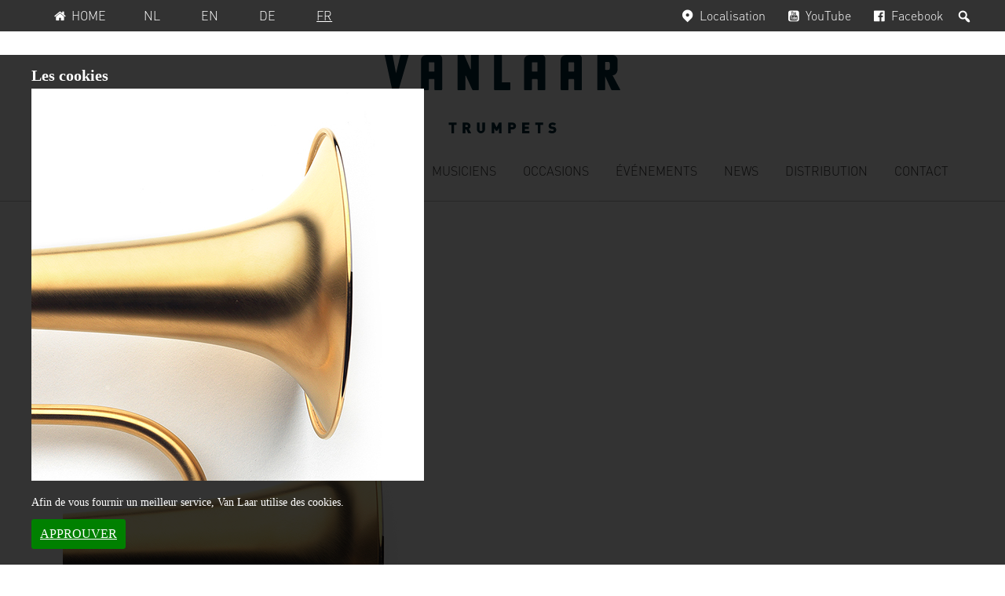

--- FILE ---
content_type: text/html; charset=UTF-8
request_url: https://www.vanlaartrumpets.nl/fr/flugelhorn/oiram-sandoval/attachment/tefaf-2015-040
body_size: 50200
content:
<!DOCTYPE html>
<html lang="fr-FR">
<head >
<meta charset="UTF-8" />
<meta name="viewport" content="width=device-width, initial-scale=1" />
<meta name='robots' content='index, follow, max-image-preview:large, max-snippet:-1, max-video-preview:-1' />

	<!-- This site is optimized with the Yoast SEO plugin v26.6 - https://yoast.com/wordpress/plugins/seo/ -->
	<title>Flugelhorn OIRAM Sandoval &#183; Van Laar Trumpets</title>
	<link rel="canonical" href="https://www.vanlaartrumpets.nl/fr/flugelhorn/oiram-sandoval/attachment/tefaf-2015-040/" />
	<meta property="og:locale" content="fr_FR" />
	<meta property="og:type" content="article" />
	<meta property="og:title" content="Flugelhorn OIRAM Sandoval &#183; Van Laar Trumpets" />
	<meta property="og:description" content="Flugelhorn OIRAM Sandoval" />
	<meta property="og:url" content="https://www.vanlaartrumpets.nl/fr/flugelhorn/oiram-sandoval/attachment/tefaf-2015-040/" />
	<meta property="og:site_name" content="Van Laar Trumpets" />
	<meta property="article:modified_time" content="2021-01-26T14:04:54+00:00" />
	<meta property="og:image" content="https://www.vanlaartrumpets.nl/fr/flugelhorn/oiram-sandoval/attachment/tefaf-2015-040" />
	<meta property="og:image:width" content="500" />
	<meta property="og:image:height" content="500" />
	<meta property="og:image:type" content="image/jpeg" />
	<meta name="twitter:card" content="summary_large_image" />
	<script type="application/ld+json" class="yoast-schema-graph">{"@context":"https://schema.org","@graph":[{"@type":"WebPage","@id":"https://www.vanlaartrumpets.nl/fr/flugelhorn/oiram-sandoval/attachment/tefaf-2015-040/","url":"https://www.vanlaartrumpets.nl/fr/flugelhorn/oiram-sandoval/attachment/tefaf-2015-040/","name":"Flugelhorn OIRAM Sandoval &#183; Van Laar Trumpets","isPartOf":{"@id":"https://www.vanlaartrumpets.nl/fr/#website"},"primaryImageOfPage":{"@id":"https://www.vanlaartrumpets.nl/fr/flugelhorn/oiram-sandoval/attachment/tefaf-2015-040/#primaryimage"},"image":{"@id":"https://www.vanlaartrumpets.nl/fr/flugelhorn/oiram-sandoval/attachment/tefaf-2015-040/#primaryimage"},"thumbnailUrl":"https://www.vanlaartrumpets.nl/fr/wp-content/uploads/sites/4/2021/01/Van-Laar-2015_0040_Thumb.jpg","datePublished":"2021-01-26T14:02:41+00:00","dateModified":"2021-01-26T14:04:54+00:00","breadcrumb":{"@id":"https://www.vanlaartrumpets.nl/fr/flugelhorn/oiram-sandoval/attachment/tefaf-2015-040/#breadcrumb"},"inLanguage":"fr-FR","potentialAction":[{"@type":"ReadAction","target":["https://www.vanlaartrumpets.nl/fr/flugelhorn/oiram-sandoval/attachment/tefaf-2015-040/"]}]},{"@type":"ImageObject","inLanguage":"fr-FR","@id":"https://www.vanlaartrumpets.nl/fr/flugelhorn/oiram-sandoval/attachment/tefaf-2015-040/#primaryimage","url":"https://www.vanlaartrumpets.nl/fr/wp-content/uploads/sites/4/2021/01/Van-Laar-2015_0040_Thumb.jpg","contentUrl":"https://www.vanlaartrumpets.nl/fr/wp-content/uploads/sites/4/2021/01/Van-Laar-2015_0040_Thumb.jpg","width":500,"height":500},{"@type":"BreadcrumbList","@id":"https://www.vanlaartrumpets.nl/fr/flugelhorn/oiram-sandoval/attachment/tefaf-2015-040/#breadcrumb","itemListElement":[{"@type":"ListItem","position":1,"name":"Home","item":"https://www.vanlaartrumpets.nl/fr"},{"@type":"ListItem","position":2,"name":"OIRAM Sandoval","item":"https://www.vanlaartrumpets.nl/fr/flugelhorn/oiram-sandoval"},{"@type":"ListItem","position":3,"name":"Flugelhorn OIRAM Sandoval"}]},{"@type":"WebSite","@id":"https://www.vanlaartrumpets.nl/fr/#website","url":"https://www.vanlaartrumpets.nl/fr/","name":"Van Laar Trumpets","description":"","publisher":{"@id":"https://www.vanlaartrumpets.nl/fr/#organization"},"potentialAction":[{"@type":"SearchAction","target":{"@type":"EntryPoint","urlTemplate":"https://www.vanlaartrumpets.nl/fr/?s={search_term_string}"},"query-input":{"@type":"PropertyValueSpecification","valueRequired":true,"valueName":"search_term_string"}}],"inLanguage":"fr-FR"},{"@type":"Organization","@id":"https://www.vanlaartrumpets.nl/fr/#organization","name":"Van Laar Trumpets","url":"https://www.vanlaartrumpets.nl/fr/","logo":{"@type":"ImageObject","inLanguage":"fr-FR","@id":"https://www.vanlaartrumpets.nl/fr/#/schema/logo/image/","url":"https://www.vanlaartrumpets.nl/fr/wp-content/uploads/sites/4/2021/11/logo.svg","contentUrl":"https://www.vanlaartrumpets.nl/fr/wp-content/uploads/sites/4/2021/11/logo.svg","width":300,"height":99,"caption":"Van Laar Trumpets"},"image":{"@id":"https://www.vanlaartrumpets.nl/fr/#/schema/logo/image/"}}]}</script>
	<!-- / Yoast SEO plugin. -->


<link rel="alternate" title="oEmbed (JSON)" type="application/json+oembed" href="https://www.vanlaartrumpets.nl/fr/wp-json/oembed/1.0/embed?url=https%3A%2F%2Fwww.vanlaartrumpets.nl%2Ffr%2Fflugelhorn%2Foiram-sandoval%2Fattachment%2Ftefaf-2015-040" />
<link rel="alternate" title="oEmbed (XML)" type="text/xml+oembed" href="https://www.vanlaartrumpets.nl/fr/wp-json/oembed/1.0/embed?url=https%3A%2F%2Fwww.vanlaartrumpets.nl%2Ffr%2Fflugelhorn%2Foiram-sandoval%2Fattachment%2Ftefaf-2015-040&#038;format=xml" />
		<!-- This site uses the Google Analytics by MonsterInsights plugin v9.11.0 - Using Analytics tracking - https://www.monsterinsights.com/ -->
							<script src="//www.googletagmanager.com/gtag/js?id=G-X1MNSZW6KB"  data-cfasync="false" data-wpfc-render="false" type="text/javascript" async></script>
			<script data-cfasync="false" data-wpfc-render="false" type="text/javascript">
				var mi_version = '9.11.0';
				var mi_track_user = true;
				var mi_no_track_reason = '';
								var MonsterInsightsDefaultLocations = {"page_location":"https:\/\/www.vanlaartrumpets.nl\/fr\/flugelhorn\/oiram-sandoval\/attachment\/tefaf-2015-040\/"};
								if ( typeof MonsterInsightsPrivacyGuardFilter === 'function' ) {
					var MonsterInsightsLocations = (typeof MonsterInsightsExcludeQuery === 'object') ? MonsterInsightsPrivacyGuardFilter( MonsterInsightsExcludeQuery ) : MonsterInsightsPrivacyGuardFilter( MonsterInsightsDefaultLocations );
				} else {
					var MonsterInsightsLocations = (typeof MonsterInsightsExcludeQuery === 'object') ? MonsterInsightsExcludeQuery : MonsterInsightsDefaultLocations;
				}

								var disableStrs = [
										'ga-disable-G-X1MNSZW6KB',
									];

				/* Function to detect opted out users */
				function __gtagTrackerIsOptedOut() {
					for (var index = 0; index < disableStrs.length; index++) {
						if (document.cookie.indexOf(disableStrs[index] + '=true') > -1) {
							return true;
						}
					}

					return false;
				}

				/* Disable tracking if the opt-out cookie exists. */
				if (__gtagTrackerIsOptedOut()) {
					for (var index = 0; index < disableStrs.length; index++) {
						window[disableStrs[index]] = true;
					}
				}

				/* Opt-out function */
				function __gtagTrackerOptout() {
					for (var index = 0; index < disableStrs.length; index++) {
						document.cookie = disableStrs[index] + '=true; expires=Thu, 31 Dec 2099 23:59:59 UTC; path=/';
						window[disableStrs[index]] = true;
					}
				}

				if ('undefined' === typeof gaOptout) {
					function gaOptout() {
						__gtagTrackerOptout();
					}
				}
								window.dataLayer = window.dataLayer || [];

				window.MonsterInsightsDualTracker = {
					helpers: {},
					trackers: {},
				};
				if (mi_track_user) {
					function __gtagDataLayer() {
						dataLayer.push(arguments);
					}

					function __gtagTracker(type, name, parameters) {
						if (!parameters) {
							parameters = {};
						}

						if (parameters.send_to) {
							__gtagDataLayer.apply(null, arguments);
							return;
						}

						if (type === 'event') {
														parameters.send_to = monsterinsights_frontend.v4_id;
							var hookName = name;
							if (typeof parameters['event_category'] !== 'undefined') {
								hookName = parameters['event_category'] + ':' + name;
							}

							if (typeof MonsterInsightsDualTracker.trackers[hookName] !== 'undefined') {
								MonsterInsightsDualTracker.trackers[hookName](parameters);
							} else {
								__gtagDataLayer('event', name, parameters);
							}
							
						} else {
							__gtagDataLayer.apply(null, arguments);
						}
					}

					__gtagTracker('js', new Date());
					__gtagTracker('set', {
						'developer_id.dZGIzZG': true,
											});
					if ( MonsterInsightsLocations.page_location ) {
						__gtagTracker('set', MonsterInsightsLocations);
					}
										__gtagTracker('config', 'G-X1MNSZW6KB', {"forceSSL":"true","anonymize_ip":"true"} );
										window.gtag = __gtagTracker;										(function () {
						/* https://developers.google.com/analytics/devguides/collection/analyticsjs/ */
						/* ga and __gaTracker compatibility shim. */
						var noopfn = function () {
							return null;
						};
						var newtracker = function () {
							return new Tracker();
						};
						var Tracker = function () {
							return null;
						};
						var p = Tracker.prototype;
						p.get = noopfn;
						p.set = noopfn;
						p.send = function () {
							var args = Array.prototype.slice.call(arguments);
							args.unshift('send');
							__gaTracker.apply(null, args);
						};
						var __gaTracker = function () {
							var len = arguments.length;
							if (len === 0) {
								return;
							}
							var f = arguments[len - 1];
							if (typeof f !== 'object' || f === null || typeof f.hitCallback !== 'function') {
								if ('send' === arguments[0]) {
									var hitConverted, hitObject = false, action;
									if ('event' === arguments[1]) {
										if ('undefined' !== typeof arguments[3]) {
											hitObject = {
												'eventAction': arguments[3],
												'eventCategory': arguments[2],
												'eventLabel': arguments[4],
												'value': arguments[5] ? arguments[5] : 1,
											}
										}
									}
									if ('pageview' === arguments[1]) {
										if ('undefined' !== typeof arguments[2]) {
											hitObject = {
												'eventAction': 'page_view',
												'page_path': arguments[2],
											}
										}
									}
									if (typeof arguments[2] === 'object') {
										hitObject = arguments[2];
									}
									if (typeof arguments[5] === 'object') {
										Object.assign(hitObject, arguments[5]);
									}
									if ('undefined' !== typeof arguments[1].hitType) {
										hitObject = arguments[1];
										if ('pageview' === hitObject.hitType) {
											hitObject.eventAction = 'page_view';
										}
									}
									if (hitObject) {
										action = 'timing' === arguments[1].hitType ? 'timing_complete' : hitObject.eventAction;
										hitConverted = mapArgs(hitObject);
										__gtagTracker('event', action, hitConverted);
									}
								}
								return;
							}

							function mapArgs(args) {
								var arg, hit = {};
								var gaMap = {
									'eventCategory': 'event_category',
									'eventAction': 'event_action',
									'eventLabel': 'event_label',
									'eventValue': 'event_value',
									'nonInteraction': 'non_interaction',
									'timingCategory': 'event_category',
									'timingVar': 'name',
									'timingValue': 'value',
									'timingLabel': 'event_label',
									'page': 'page_path',
									'location': 'page_location',
									'title': 'page_title',
									'referrer' : 'page_referrer',
								};
								for (arg in args) {
																		if (!(!args.hasOwnProperty(arg) || !gaMap.hasOwnProperty(arg))) {
										hit[gaMap[arg]] = args[arg];
									} else {
										hit[arg] = args[arg];
									}
								}
								return hit;
							}

							try {
								f.hitCallback();
							} catch (ex) {
							}
						};
						__gaTracker.create = newtracker;
						__gaTracker.getByName = newtracker;
						__gaTracker.getAll = function () {
							return [];
						};
						__gaTracker.remove = noopfn;
						__gaTracker.loaded = true;
						window['__gaTracker'] = __gaTracker;
					})();
									} else {
										console.log("");
					(function () {
						function __gtagTracker() {
							return null;
						}

						window['__gtagTracker'] = __gtagTracker;
						window['gtag'] = __gtagTracker;
					})();
									}
			</script>
							<!-- / Google Analytics by MonsterInsights -->
		<style id='wp-img-auto-sizes-contain-inline-css' type='text/css'>
img:is([sizes=auto i],[sizes^="auto," i]){contain-intrinsic-size:3000px 1500px}
/*# sourceURL=wp-img-auto-sizes-contain-inline-css */
</style>
<link rel='stylesheet' id='genesis-van-laar-theme-css' href='https://www.vanlaartrumpets.nl/fr/wp-content/themes/laar/style.css?ver=1.4' type='text/css' media='all' />
<style id='wp-block-library-inline-css' type='text/css'>
:root{--wp-block-synced-color:#7a00df;--wp-block-synced-color--rgb:122,0,223;--wp-bound-block-color:var(--wp-block-synced-color);--wp-editor-canvas-background:#ddd;--wp-admin-theme-color:#007cba;--wp-admin-theme-color--rgb:0,124,186;--wp-admin-theme-color-darker-10:#006ba1;--wp-admin-theme-color-darker-10--rgb:0,107,160.5;--wp-admin-theme-color-darker-20:#005a87;--wp-admin-theme-color-darker-20--rgb:0,90,135;--wp-admin-border-width-focus:2px}@media (min-resolution:192dpi){:root{--wp-admin-border-width-focus:1.5px}}.wp-element-button{cursor:pointer}:root .has-very-light-gray-background-color{background-color:#eee}:root .has-very-dark-gray-background-color{background-color:#313131}:root .has-very-light-gray-color{color:#eee}:root .has-very-dark-gray-color{color:#313131}:root .has-vivid-green-cyan-to-vivid-cyan-blue-gradient-background{background:linear-gradient(135deg,#00d084,#0693e3)}:root .has-purple-crush-gradient-background{background:linear-gradient(135deg,#34e2e4,#4721fb 50%,#ab1dfe)}:root .has-hazy-dawn-gradient-background{background:linear-gradient(135deg,#faaca8,#dad0ec)}:root .has-subdued-olive-gradient-background{background:linear-gradient(135deg,#fafae1,#67a671)}:root .has-atomic-cream-gradient-background{background:linear-gradient(135deg,#fdd79a,#004a59)}:root .has-nightshade-gradient-background{background:linear-gradient(135deg,#330968,#31cdcf)}:root .has-midnight-gradient-background{background:linear-gradient(135deg,#020381,#2874fc)}:root{--wp--preset--font-size--normal:16px;--wp--preset--font-size--huge:42px}.has-regular-font-size{font-size:1em}.has-larger-font-size{font-size:2.625em}.has-normal-font-size{font-size:var(--wp--preset--font-size--normal)}.has-huge-font-size{font-size:var(--wp--preset--font-size--huge)}.has-text-align-center{text-align:center}.has-text-align-left{text-align:left}.has-text-align-right{text-align:right}.has-fit-text{white-space:nowrap!important}#end-resizable-editor-section{display:none}.aligncenter{clear:both}.items-justified-left{justify-content:flex-start}.items-justified-center{justify-content:center}.items-justified-right{justify-content:flex-end}.items-justified-space-between{justify-content:space-between}.screen-reader-text{border:0;clip-path:inset(50%);height:1px;margin:-1px;overflow:hidden;padding:0;position:absolute;width:1px;word-wrap:normal!important}.screen-reader-text:focus{background-color:#ddd;clip-path:none;color:#444;display:block;font-size:1em;height:auto;left:5px;line-height:normal;padding:15px 23px 14px;text-decoration:none;top:5px;width:auto;z-index:100000}html :where(.has-border-color){border-style:solid}html :where([style*=border-top-color]){border-top-style:solid}html :where([style*=border-right-color]){border-right-style:solid}html :where([style*=border-bottom-color]){border-bottom-style:solid}html :where([style*=border-left-color]){border-left-style:solid}html :where([style*=border-width]){border-style:solid}html :where([style*=border-top-width]){border-top-style:solid}html :where([style*=border-right-width]){border-right-style:solid}html :where([style*=border-bottom-width]){border-bottom-style:solid}html :where([style*=border-left-width]){border-left-style:solid}html :where(img[class*=wp-image-]){height:auto;max-width:100%}:where(figure){margin:0 0 1em}html :where(.is-position-sticky){--wp-admin--admin-bar--position-offset:var(--wp-admin--admin-bar--height,0px)}@media screen and (max-width:600px){html :where(.is-position-sticky){--wp-admin--admin-bar--position-offset:0px}}

/*# sourceURL=wp-block-library-inline-css */
</style><style id='global-styles-inline-css' type='text/css'>
:root{--wp--preset--aspect-ratio--square: 1;--wp--preset--aspect-ratio--4-3: 4/3;--wp--preset--aspect-ratio--3-4: 3/4;--wp--preset--aspect-ratio--3-2: 3/2;--wp--preset--aspect-ratio--2-3: 2/3;--wp--preset--aspect-ratio--16-9: 16/9;--wp--preset--aspect-ratio--9-16: 9/16;--wp--preset--color--black: #000000;--wp--preset--color--cyan-bluish-gray: #abb8c3;--wp--preset--color--white: #ffffff;--wp--preset--color--pale-pink: #f78da7;--wp--preset--color--vivid-red: #cf2e2e;--wp--preset--color--luminous-vivid-orange: #ff6900;--wp--preset--color--luminous-vivid-amber: #fcb900;--wp--preset--color--light-green-cyan: #7bdcb5;--wp--preset--color--vivid-green-cyan: #00d084;--wp--preset--color--pale-cyan-blue: #8ed1fc;--wp--preset--color--vivid-cyan-blue: #0693e3;--wp--preset--color--vivid-purple: #9b51e0;--wp--preset--gradient--vivid-cyan-blue-to-vivid-purple: linear-gradient(135deg,rgb(6,147,227) 0%,rgb(155,81,224) 100%);--wp--preset--gradient--light-green-cyan-to-vivid-green-cyan: linear-gradient(135deg,rgb(122,220,180) 0%,rgb(0,208,130) 100%);--wp--preset--gradient--luminous-vivid-amber-to-luminous-vivid-orange: linear-gradient(135deg,rgb(252,185,0) 0%,rgb(255,105,0) 100%);--wp--preset--gradient--luminous-vivid-orange-to-vivid-red: linear-gradient(135deg,rgb(255,105,0) 0%,rgb(207,46,46) 100%);--wp--preset--gradient--very-light-gray-to-cyan-bluish-gray: linear-gradient(135deg,rgb(238,238,238) 0%,rgb(169,184,195) 100%);--wp--preset--gradient--cool-to-warm-spectrum: linear-gradient(135deg,rgb(74,234,220) 0%,rgb(151,120,209) 20%,rgb(207,42,186) 40%,rgb(238,44,130) 60%,rgb(251,105,98) 80%,rgb(254,248,76) 100%);--wp--preset--gradient--blush-light-purple: linear-gradient(135deg,rgb(255,206,236) 0%,rgb(152,150,240) 100%);--wp--preset--gradient--blush-bordeaux: linear-gradient(135deg,rgb(254,205,165) 0%,rgb(254,45,45) 50%,rgb(107,0,62) 100%);--wp--preset--gradient--luminous-dusk: linear-gradient(135deg,rgb(255,203,112) 0%,rgb(199,81,192) 50%,rgb(65,88,208) 100%);--wp--preset--gradient--pale-ocean: linear-gradient(135deg,rgb(255,245,203) 0%,rgb(182,227,212) 50%,rgb(51,167,181) 100%);--wp--preset--gradient--electric-grass: linear-gradient(135deg,rgb(202,248,128) 0%,rgb(113,206,126) 100%);--wp--preset--gradient--midnight: linear-gradient(135deg,rgb(2,3,129) 0%,rgb(40,116,252) 100%);--wp--preset--font-size--small: 13px;--wp--preset--font-size--medium: 20px;--wp--preset--font-size--large: 36px;--wp--preset--font-size--x-large: 42px;--wp--preset--spacing--20: 0.44rem;--wp--preset--spacing--30: 0.67rem;--wp--preset--spacing--40: 1rem;--wp--preset--spacing--50: 1.5rem;--wp--preset--spacing--60: 2.25rem;--wp--preset--spacing--70: 3.38rem;--wp--preset--spacing--80: 5.06rem;--wp--preset--shadow--natural: 6px 6px 9px rgba(0, 0, 0, 0.2);--wp--preset--shadow--deep: 12px 12px 50px rgba(0, 0, 0, 0.4);--wp--preset--shadow--sharp: 6px 6px 0px rgba(0, 0, 0, 0.2);--wp--preset--shadow--outlined: 6px 6px 0px -3px rgb(255, 255, 255), 6px 6px rgb(0, 0, 0);--wp--preset--shadow--crisp: 6px 6px 0px rgb(0, 0, 0);}:where(.is-layout-flex){gap: 0.5em;}:where(.is-layout-grid){gap: 0.5em;}body .is-layout-flex{display: flex;}.is-layout-flex{flex-wrap: wrap;align-items: center;}.is-layout-flex > :is(*, div){margin: 0;}body .is-layout-grid{display: grid;}.is-layout-grid > :is(*, div){margin: 0;}:where(.wp-block-columns.is-layout-flex){gap: 2em;}:where(.wp-block-columns.is-layout-grid){gap: 2em;}:where(.wp-block-post-template.is-layout-flex){gap: 1.25em;}:where(.wp-block-post-template.is-layout-grid){gap: 1.25em;}.has-black-color{color: var(--wp--preset--color--black) !important;}.has-cyan-bluish-gray-color{color: var(--wp--preset--color--cyan-bluish-gray) !important;}.has-white-color{color: var(--wp--preset--color--white) !important;}.has-pale-pink-color{color: var(--wp--preset--color--pale-pink) !important;}.has-vivid-red-color{color: var(--wp--preset--color--vivid-red) !important;}.has-luminous-vivid-orange-color{color: var(--wp--preset--color--luminous-vivid-orange) !important;}.has-luminous-vivid-amber-color{color: var(--wp--preset--color--luminous-vivid-amber) !important;}.has-light-green-cyan-color{color: var(--wp--preset--color--light-green-cyan) !important;}.has-vivid-green-cyan-color{color: var(--wp--preset--color--vivid-green-cyan) !important;}.has-pale-cyan-blue-color{color: var(--wp--preset--color--pale-cyan-blue) !important;}.has-vivid-cyan-blue-color{color: var(--wp--preset--color--vivid-cyan-blue) !important;}.has-vivid-purple-color{color: var(--wp--preset--color--vivid-purple) !important;}.has-black-background-color{background-color: var(--wp--preset--color--black) !important;}.has-cyan-bluish-gray-background-color{background-color: var(--wp--preset--color--cyan-bluish-gray) !important;}.has-white-background-color{background-color: var(--wp--preset--color--white) !important;}.has-pale-pink-background-color{background-color: var(--wp--preset--color--pale-pink) !important;}.has-vivid-red-background-color{background-color: var(--wp--preset--color--vivid-red) !important;}.has-luminous-vivid-orange-background-color{background-color: var(--wp--preset--color--luminous-vivid-orange) !important;}.has-luminous-vivid-amber-background-color{background-color: var(--wp--preset--color--luminous-vivid-amber) !important;}.has-light-green-cyan-background-color{background-color: var(--wp--preset--color--light-green-cyan) !important;}.has-vivid-green-cyan-background-color{background-color: var(--wp--preset--color--vivid-green-cyan) !important;}.has-pale-cyan-blue-background-color{background-color: var(--wp--preset--color--pale-cyan-blue) !important;}.has-vivid-cyan-blue-background-color{background-color: var(--wp--preset--color--vivid-cyan-blue) !important;}.has-vivid-purple-background-color{background-color: var(--wp--preset--color--vivid-purple) !important;}.has-black-border-color{border-color: var(--wp--preset--color--black) !important;}.has-cyan-bluish-gray-border-color{border-color: var(--wp--preset--color--cyan-bluish-gray) !important;}.has-white-border-color{border-color: var(--wp--preset--color--white) !important;}.has-pale-pink-border-color{border-color: var(--wp--preset--color--pale-pink) !important;}.has-vivid-red-border-color{border-color: var(--wp--preset--color--vivid-red) !important;}.has-luminous-vivid-orange-border-color{border-color: var(--wp--preset--color--luminous-vivid-orange) !important;}.has-luminous-vivid-amber-border-color{border-color: var(--wp--preset--color--luminous-vivid-amber) !important;}.has-light-green-cyan-border-color{border-color: var(--wp--preset--color--light-green-cyan) !important;}.has-vivid-green-cyan-border-color{border-color: var(--wp--preset--color--vivid-green-cyan) !important;}.has-pale-cyan-blue-border-color{border-color: var(--wp--preset--color--pale-cyan-blue) !important;}.has-vivid-cyan-blue-border-color{border-color: var(--wp--preset--color--vivid-cyan-blue) !important;}.has-vivid-purple-border-color{border-color: var(--wp--preset--color--vivid-purple) !important;}.has-vivid-cyan-blue-to-vivid-purple-gradient-background{background: var(--wp--preset--gradient--vivid-cyan-blue-to-vivid-purple) !important;}.has-light-green-cyan-to-vivid-green-cyan-gradient-background{background: var(--wp--preset--gradient--light-green-cyan-to-vivid-green-cyan) !important;}.has-luminous-vivid-amber-to-luminous-vivid-orange-gradient-background{background: var(--wp--preset--gradient--luminous-vivid-amber-to-luminous-vivid-orange) !important;}.has-luminous-vivid-orange-to-vivid-red-gradient-background{background: var(--wp--preset--gradient--luminous-vivid-orange-to-vivid-red) !important;}.has-very-light-gray-to-cyan-bluish-gray-gradient-background{background: var(--wp--preset--gradient--very-light-gray-to-cyan-bluish-gray) !important;}.has-cool-to-warm-spectrum-gradient-background{background: var(--wp--preset--gradient--cool-to-warm-spectrum) !important;}.has-blush-light-purple-gradient-background{background: var(--wp--preset--gradient--blush-light-purple) !important;}.has-blush-bordeaux-gradient-background{background: var(--wp--preset--gradient--blush-bordeaux) !important;}.has-luminous-dusk-gradient-background{background: var(--wp--preset--gradient--luminous-dusk) !important;}.has-pale-ocean-gradient-background{background: var(--wp--preset--gradient--pale-ocean) !important;}.has-electric-grass-gradient-background{background: var(--wp--preset--gradient--electric-grass) !important;}.has-midnight-gradient-background{background: var(--wp--preset--gradient--midnight) !important;}.has-small-font-size{font-size: var(--wp--preset--font-size--small) !important;}.has-medium-font-size{font-size: var(--wp--preset--font-size--medium) !important;}.has-large-font-size{font-size: var(--wp--preset--font-size--large) !important;}.has-x-large-font-size{font-size: var(--wp--preset--font-size--x-large) !important;}
/*# sourceURL=global-styles-inline-css */
</style>

<style id='classic-theme-styles-inline-css' type='text/css'>
/*! This file is auto-generated */
.wp-block-button__link{color:#fff;background-color:#32373c;border-radius:9999px;box-shadow:none;text-decoration:none;padding:calc(.667em + 2px) calc(1.333em + 2px);font-size:1.125em}.wp-block-file__button{background:#32373c;color:#fff;text-decoration:none}
/*# sourceURL=/wp-includes/css/classic-themes.min.css */
</style>
<link rel='stylesheet' id='rcc-css' href='https://www.vanlaartrumpets.nl/fr/wp-content/plugins/radish-concepts-cookie-consent/assets/css/radish-cookie-consent.min.css?ver=1558603651' type='text/css' media='screen' />
<link rel='stylesheet' id='dashicons-css' href='https://www.vanlaartrumpets.nl/fr/wp-includes/css/dashicons.min.css?ver=6.9' type='text/css' media='all' />
<link rel='stylesheet' id='fancybox-css' href='https://www.vanlaartrumpets.nl/fr/wp-content/plugins/easy-fancybox/fancybox/1.5.4/jquery.fancybox.min.css?ver=6.9' type='text/css' media='screen' />
<script type="text/javascript" src="https://www.vanlaartrumpets.nl/fr/wp-content/plugins/google-analytics-for-wordpress/assets/js/frontend-gtag.min.js?ver=9.11.0" id="monsterinsights-frontend-script-js" async="async" data-wp-strategy="async"></script>
<script data-cfasync="false" data-wpfc-render="false" type="text/javascript" id='monsterinsights-frontend-script-js-extra'>/* <![CDATA[ */
var monsterinsights_frontend = {"js_events_tracking":"true","download_extensions":"doc,pdf,ppt,zip,xls,docx,pptx,xlsx","inbound_paths":"[]","home_url":"https:\/\/www.vanlaartrumpets.nl\/fr","hash_tracking":"false","v4_id":"G-X1MNSZW6KB"};/* ]]> */
</script>
<script type="text/javascript" src="https://www.vanlaartrumpets.nl/fr/wp-includes/js/jquery/jquery.min.js?ver=3.7.1" id="jquery-core-js"></script>
<script type="text/javascript" src="https://www.vanlaartrumpets.nl/fr/wp-includes/js/jquery/jquery-migrate.min.js?ver=3.4.1" id="jquery-migrate-js"></script>
<link rel='shortlink' href='https://www.vanlaartrumpets.nl/fr/?p=1503' />
<link rel="icon" href="https://www.vanlaartrumpets.nl/fr/wp-content/themes/laar/images/favicon.ico" />
</head>
<body class="attachment wp-singular attachment-template-default single single-attachment postid-1503 attachmentid-1503 attachment-jpeg wp-theme-genesis wp-child-theme-laar header-image header-full-width full-width-content genesis-breadcrumbs-hidden blog-id-4"><div class="site-container"><ul class="genesis-skip-link"><li><a href="#genesis-nav-primary" class="screen-reader-shortcut"> Passer à la navigation principale</a></li><li><a href="#genesis-content" class="screen-reader-shortcut"> Passer au contenu principal</a></li></ul><h2 class="screen-reader-text">Menu Service</h2><nav class="nav-secondary" aria-label="Secondaire"><div class="wrap"><ul id="menu-service" class="menu genesis-nav-menu menu-secondary js-superfish"><li class="menu-item"><a href="https://www.vanlaartrumpets.nl/fr/"><span class="vanlaar-icon icon-home" aria-hidden="true"></span>Home</a></li><li id="menu-item-70" class="blog-id-1 mlp-language-nav-item menu-item menu-item-type-language menu-item-object-mlp_language menu-item-70"><a rel="alternate" href="https://www.vanlaartrumpets.nl/"><span >NL</span></a></li>
<li id="menu-item-71" class="blog-id-2 mlp-language-nav-item menu-item menu-item-type-language menu-item-object-mlp_language menu-item-71"><a rel="alternate" href="https://www.vanlaartrumpets.nl/en/"><span >EN</span></a></li>
<li id="menu-item-72" class="blog-id-3 mlp-language-nav-item menu-item menu-item-type-language menu-item-object-mlp_language menu-item-72"><a rel="alternate" href="https://www.vanlaartrumpets.nl/de/"><span >DE</span></a></li>
<li id="menu-item-73" class="blog-id-4 mlp-language-nav-item menu-item menu-item-type-language menu-item-object-mlp_language mlp-current-language-item menu-item-73"><a rel="alternate" href="https://www.vanlaartrumpets.nl/fr/"><span >FR</span></a></li>
<li class="menu-item vanlaar-menu-right"><form action="https://www.vanlaartrumpets.nl/fr/" method="get" class="vanlaar-topmenu-search"><input class="vanlaar-menu-input" name="s" id="vanlaar-menu-search" type="text" value="" maxlength="150" /><label for="vanlaar-menu-search" class="screen-reader-text">Rechercher</label><input type="submit" class="screen-reader-text" value="Rechercher"/></form></li><li class="vanlaar-menu-right menu-item hide-mobile"><a rel="nofollow" target="_blank" href="https://www.facebook.com/vanlaartrumpets" aria-label="Facebook, Ouvre dans une nouvelle fenêtre"><span class="vanlaar-icon icon-facebook" aria-hidden="true"></span>Facebook</a></li><li class="vanlaar-menu-right menu-item hide-mobile"><a rel="nofollow" target="_blank" href="https://www.youtube.com/user/vanlaartrumpets" aria-label="YouTube, Ouvre dans une nouvelle fenêtre"><span class="vanlaar-icon icon-youtube-squared" aria-hidden="true"></span>YouTube</a></li><li class="vanlaar-menu-right menu-item hide-mobile"><a rel="nofollow" target="_blank" href="https://www.google.be/maps/place/Hub+Van+Laar+Trumpets+%26+Flugelhorns/@50.8175319,5.8254965,15z/data=!4m2!3m1!1s0x0:0x389c92e52c675d8e?sa=X&ei=xiaNVYyOL8mBU5CugYAB&ved=0CIcBEPwSMBA" aria-label="Localisation, Ouvre dans une nouvelle fenêtre"><span class="vanlaar-icon icon-location" aria-hidden="true"></span>Localisation</a></li></ul></div></nav><header class="site-header"><div class="wrap"><div class="title-area"><p class="site-title"><a href="https://www.vanlaartrumpets.nl/fr/">Van Laar Trumpets</a></p></div></div></header><nav class="nav-primary" aria-label="Principal" id="genesis-nav-primary"><div class="wrap"><ul id="menu-main" class="menu genesis-nav-menu menu-primary js-superfish"><li id="menu-item-20" class="menu-item menu-item-type-post_type menu-item-object-page menu-item-has-children menu-item-20"><a href="https://www.vanlaartrumpets.nl/fr/l-entreprise"><span >l’ Entreprise</span></a>
<ul class="sub-menu">
	<li id="menu-item-60" class="menu-item menu-item-type-post_type menu-item-object-page menu-item-60"><a href="https://www.vanlaartrumpets.nl/fr/l-entreprise/references"><span >References</span></a></li>
</ul>
</li>
<li id="menu-item-22" class="menu-item menu-item-type-custom menu-item-object-custom menu-item-has-children menu-item-22"><a href="/fr/trumpets/"><span >Trompettes</span></a>
<ul class="sub-menu">
	<li id="menu-item-154" class="menu-item menu-item-type-taxonomy menu-item-object-vanlaar_type menu-item-154"><a href="https://www.vanlaartrumpets.nl/fr/type/b-series"><span >B-Série</span></a></li>
	<li id="menu-item-1642" class="menu-item menu-item-type-taxonomy menu-item-object-vanlaar_type menu-item-1642"><a href="https://www.vanlaartrumpets.nl/fr/type/b9-serie"><span >B9-Série</span></a></li>
	<li id="menu-item-158" class="menu-item menu-item-type-taxonomy menu-item-object-vanlaar_type menu-item-158"><a href="https://www.vanlaartrumpets.nl/fr/type/r-series"><span >R-Série</span></a></li>
	<li id="menu-item-156" class="menu-item menu-item-type-taxonomy menu-item-object-vanlaar_type menu-item-156"><a href="https://www.vanlaartrumpets.nl/fr/type/oiram"><span >OIRAM</span></a></li>
	<li id="menu-item-159" class="menu-item menu-item-type-taxonomy menu-item-object-vanlaar_type menu-item-159"><a href="https://www.vanlaartrumpets.nl/fr/type/signature"><span >Signature</span></a></li>
	<li id="menu-item-155" class="menu-item menu-item-type-taxonomy menu-item-object-vanlaar_type menu-item-155"><a href="https://www.vanlaartrumpets.nl/fr/type/c-trumpets"><span >Trompettes en Ut</span></a></li>
</ul>
</li>
<li id="menu-item-29" class="menu-item menu-item-type-custom menu-item-object-custom menu-item-29"><a href="/fr/flugelhorn/"><span >Bugles</span></a></li>
<li id="menu-item-1161" class="menu-item menu-item-type-custom menu-item-object-custom menu-item-1161"><a href="https://www.vanlaartrumpets.nl/fr/cornet/"><span >Cornets</span></a></li>
<li id="menu-item-30" class="menu-item menu-item-type-custom menu-item-object-custom menu-item-30"><a href="/fr/artists/"><span >Musiciens</span></a></li>
<li id="menu-item-31" class="menu-item menu-item-type-custom menu-item-object-custom menu-item-31"><a href="/fr/occasions/"><span >Occasions</span></a></li>
<li id="menu-item-32" class="menu-item menu-item-type-custom menu-item-object-custom menu-item-32"><a href="/en/category/events/"><span >Événements</span></a></li>
<li id="menu-item-34" class="menu-item menu-item-type-custom menu-item-object-custom menu-item-has-children menu-item-34"><a href="/en/category/news/"><span >News</span></a>
<ul class="sub-menu">
	<li id="menu-item-862" class="menu-item menu-item-type-custom menu-item-object-custom menu-item-862"><a href="/en/category/news/"><span >Sujets d&rsquo;actualité</span></a></li>
	<li id="menu-item-35" class="menu-item menu-item-type-custom menu-item-object-custom menu-item-35"><a href="https://www.vanlaartrumpets.nl/en/newsletter-archive"><span >Bulletin</span></a></li>
</ul>
</li>
<li id="menu-item-33" class="menu-item menu-item-type-custom menu-item-object-custom menu-item-33"><a href="/en/dealers/"><span >Distribution</span></a></li>
<li id="menu-item-36" class="menu-item menu-item-type-post_type menu-item-object-page menu-item-36"><a href="https://www.vanlaartrumpets.nl/fr/contact"><span >Contact</span></a></li>
</ul></div></nav><div class="site-inner"><div class="content-sidebar-wrap"><main class="content" id="genesis-content"><article class="post-1503 attachment type-attachment status-inherit entry" aria-label="Flugelhorn OIRAM Sandoval"><header class="entry-header"><h1 class="entry-title">Flugelhorn OIRAM Sandoval</h1>
<p class="entry-meta"><time class="entry-time">26 janvier 2021</time></p></header><div class="entry-content"><p class="attachment"><a href='https://www.vanlaartrumpets.nl/fr/wp-content/uploads/sites/4/2021/01/Van-Laar-2015_0040_Thumb.jpg'><img decoding="async" width="500" height="500" src="https://www.vanlaartrumpets.nl/fr/wp-content/uploads/sites/4/2021/01/Van-Laar-2015_0040_Thumb.jpg" class="attachment-medium size-medium" alt="" srcset="https://www.vanlaartrumpets.nl/fr/wp-content/uploads/sites/4/2021/01/Van-Laar-2015_0040_Thumb.jpg 500w, https://www.vanlaartrumpets.nl/fr/wp-content/uploads/sites/4/2021/01/Van-Laar-2015_0040_Thumb-300x300.jpg 300w" sizes="(max-width: 500px) 100vw, 500px" /></a></p>
<p>Flugelhorn OIRAM Sandoval</p>
</div><footer class="entry-footer"></footer></article></main></div></div><footer class="site-footer"><div class="wrap"><nav class="nav-bottom"><ul id="menu-bottom" class="genesis-nav-menu"><li id="menu-item-454" class="menu-item menu-item-type-custom menu-item-object-custom menu-item-home menu-item-454"><a href="https://www.vanlaartrumpets.nl/fr/">Home</a></li>
<li id="menu-item-40" class="menu-item menu-item-type-post_type menu-item-object-page menu-item-40"><a href="https://www.vanlaartrumpets.nl/fr/privacy">Privacy</a></li>
<li id="menu-item-1584" class="menu-item menu-item-type-post_type menu-item-object-page menu-item-1584"><a href="https://www.vanlaartrumpets.nl/fr/general-terms">General Terms</a></li>
<li id="menu-item-42" class="menu-item menu-item-type-post_type menu-item-object-page menu-item-42"><a href="https://www.vanlaartrumpets.nl/fr/l-entreprise/copyright">Copyright</a></li>
<li id="menu-item-570" class="menu-item menu-item-type-custom menu-item-object-custom menu-item-570"><a href="https://www.youtube.com/user/vanlaartrumpets">YouTube</a></li>
<li id="menu-item-569" class="menu-item menu-item-type-custom menu-item-object-custom menu-item-569"><a href="https://www.facebook.com/vanlaartrumpets">Facebook</a></li>
</ul></nav><p>&#xA9;&nbsp;2026 Van Laar Trumpets VOF</p></div></footer></div><script type="speculationrules">
{"prefetch":[{"source":"document","where":{"and":[{"href_matches":"/fr/*"},{"not":{"href_matches":["/fr/wp-*.php","/fr/wp-admin/*","/fr/wp-content/uploads/sites/4/*","/fr/wp-content/*","/fr/wp-content/plugins/*","/fr/wp-content/themes/laar/*","/fr/wp-content/themes/genesis/*","/fr/*\\?(.+)"]}},{"not":{"selector_matches":"a[rel~=\"nofollow\"]"}},{"not":{"selector_matches":".no-prefetch, .no-prefetch a"}}]},"eagerness":"conservative"}]}
</script>
<div class="radish-cookie-bar"><div class="wrap"><header class="cookie-bar-header"><span class="cookie-bar-title">Les cookies</span></header><div class="cookie-bar-content"><p class="attachment"><a href='https://www.vanlaartrumpets.nl/fr/wp-content/uploads/sites/4/2021/01/Van-Laar-2015_0040_Thumb.jpg'><img loading="lazy" decoding="async" width="500" height="500" src="https://www.vanlaartrumpets.nl/fr/wp-content/uploads/sites/4/2021/01/Van-Laar-2015_0040_Thumb.jpg" class="attachment-medium size-medium" alt="" srcset="https://www.vanlaartrumpets.nl/fr/wp-content/uploads/sites/4/2021/01/Van-Laar-2015_0040_Thumb.jpg 500w, https://www.vanlaartrumpets.nl/fr/wp-content/uploads/sites/4/2021/01/Van-Laar-2015_0040_Thumb-300x300.jpg 300w" sizes="auto, (max-width: 500px) 100vw, 500px" /></a></p>
<p>Afin de vous fournir un meilleur service, Van Laar utilise des cookies.</p>
</div><footer class="cookie-bar-footer"><ul class="cookie-bar-buttons"><li><a href="#" class="button button-primary cookie-approve" title="Approuver">Approuver</a></li><li><a href="#" class="button button-secondary cookie-settings-toggle" title="Réglages">Réglages</a></li></ul><div class="cookie-bar-settings"><ul class="cookie-bar-options"><li><input type="checkbox"  checked='checked' class="rcc-allow-cookie-type" data-cookietype="functional" id="rcc-allow-functional"  /><label for="rcc-allow-functional">Cookies fonctionnels</label><div class="cookie-description"><p class="attachment"><a href='https://www.vanlaartrumpets.nl/fr/wp-content/uploads/sites/4/2021/01/Van-Laar-2015_0040_Thumb.jpg'><img loading="lazy" decoding="async" width="500" height="500" src="https://www.vanlaartrumpets.nl/fr/wp-content/uploads/sites/4/2021/01/Van-Laar-2015_0040_Thumb.jpg" class="attachment-medium size-medium" alt="" srcset="https://www.vanlaartrumpets.nl/fr/wp-content/uploads/sites/4/2021/01/Van-Laar-2015_0040_Thumb.jpg 500w, https://www.vanlaartrumpets.nl/fr/wp-content/uploads/sites/4/2021/01/Van-Laar-2015_0040_Thumb-300x300.jpg 300w" sizes="auto, (max-width: 500px) 100vw, 500px" /></a></p>
<p>Les cookies fonctionnels sont nécessaires au fonctionnement de ce site.</p>
</div></li><li><input type="checkbox"  checked='checked' class="rcc-allow-cookie-type" data-cookietype="analytical" id="rcc-allow-analytical"  /><label for="rcc-allow-analytical">Cookies analytiques</label><div class="cookie-description"><p class="attachment"><a href='https://www.vanlaartrumpets.nl/fr/wp-content/uploads/sites/4/2021/01/Van-Laar-2015_0040_Thumb.jpg'><img loading="lazy" decoding="async" width="500" height="500" src="https://www.vanlaartrumpets.nl/fr/wp-content/uploads/sites/4/2021/01/Van-Laar-2015_0040_Thumb.jpg" class="attachment-medium size-medium" alt="" srcset="https://www.vanlaartrumpets.nl/fr/wp-content/uploads/sites/4/2021/01/Van-Laar-2015_0040_Thumb.jpg 500w, https://www.vanlaartrumpets.nl/fr/wp-content/uploads/sites/4/2021/01/Van-Laar-2015_0040_Thumb-300x300.jpg 300w" sizes="auto, (max-width: 500px) 100vw, 500px" /></a></p>
<p>Nous utilisons Google Analytics, parfaitement anonyme</p>
</div></li></ul><!-- .cookie-bar-options --><ul class="cookie-bar-buttons"><li><a href="#" class="button button-secondary cookie-settings-toggle" title="Annuler">Annuler</a></li><li><a href="#" class="button button-primary cookie-approve" title="Approuver">Approuver</a></li></ul></div><!-- .cookie-bar-settings --><p class="cookie-read-more"><a href="" title=""></a></p></footer></div><!-- .wrap --></div><!-- .radish-cookie-bar --><div class="radish-cookie-settings-toggle"><a href="#" class="cookie-settings-toggle button button-secondary" title="Réglages">Réglages</a></div><!-- .radish-cookie-settings-toggle --><script type="text/javascript" id="qppr_frontend_scripts-js-extra">
/* <![CDATA[ */
var qpprFrontData = {"linkData":[],"siteURL":"https://www.vanlaartrumpets.nl/fr","siteURLq":"https://www.vanlaartrumpets.nl"};
//# sourceURL=qppr_frontend_scripts-js-extra
/* ]]> */
</script>
<script type="text/javascript" src="https://www.vanlaartrumpets.nl/fr/wp-content/plugins/quick-pagepost-redirect-plugin/js/qppr_frontend_script.min.js?ver=5.2.3" id="qppr_frontend_scripts-js"></script>
<script type="text/javascript" id="rcc-js-extra">
/* <![CDATA[ */
var radish_cookie_consent = {"cookie_types":["functional","analytical","tracking","socialmedia","advertising"]};
//# sourceURL=rcc-js-extra
/* ]]> */
</script>
<script type="text/javascript" src="https://www.vanlaartrumpets.nl/fr/wp-content/plugins/radish-concepts-cookie-consent/assets/js/radish-cookie-consent.min.js?ver=1558603651" id="rcc-js"></script>
<script type="text/javascript" src="https://www.vanlaartrumpets.nl/fr/wp-content/themes/genesis/lib/js/skip-links.min.js?ver=3.6.1" id="skip-links-js"></script>
<script type="text/javascript" id="vanlaar-responsive-menu-js-extra">
/* <![CDATA[ */
var vanlaar = {"mainMenu":"Menu","subMenu":"Sous-menu"};
//# sourceURL=vanlaar-responsive-menu-js-extra
/* ]]> */
</script>
<script type="text/javascript" src="https://www.vanlaartrumpets.nl/fr/wp-content/themes/laar/js/responsive-menu.js?ver=1.1.0" id="vanlaar-responsive-menu-js"></script>
<script type="text/javascript" src="https://www.vanlaartrumpets.nl/fr/wp-content/themes/laar/js/vanlaar.js?ver=1.2" id="vanlaar-more-js"></script>
<script type="text/javascript" src="https://www.vanlaartrumpets.nl/fr/wp-content/plugins/easy-fancybox/vendor/purify.min.js?ver=6.9" id="fancybox-purify-js"></script>
<script type="text/javascript" id="jquery-fancybox-js-extra">
/* <![CDATA[ */
var efb_i18n = {"close":"Close","next":"Next","prev":"Previous","startSlideshow":"Start slideshow","toggleSize":"Toggle size"};
//# sourceURL=jquery-fancybox-js-extra
/* ]]> */
</script>
<script type="text/javascript" src="https://www.vanlaartrumpets.nl/fr/wp-content/plugins/easy-fancybox/fancybox/1.5.4/jquery.fancybox.min.js?ver=6.9" id="jquery-fancybox-js"></script>
<script type="text/javascript" id="jquery-fancybox-js-after">
/* <![CDATA[ */
var fb_timeout, fb_opts={'autoScale':true,'showCloseButton':true,'margin':20,'pixelRatio':'false','centerOnScroll':true,'enableEscapeButton':true,'overlayShow':true,'hideOnOverlayClick':true,'minViewportWidth':320,'minVpHeight':320,'disableCoreLightbox':'true','enableBlockControls':'true','fancybox_openBlockControls':'true' };
if(typeof easy_fancybox_handler==='undefined'){
var easy_fancybox_handler=function(){
jQuery([".nolightbox","a.wp-block-file__button","a.pin-it-button","a[href*='pinterest.com\/pin\/create']","a[href*='facebook.com\/share']","a[href*='twitter.com\/share']"].join(',')).addClass('nofancybox');
jQuery('a.fancybox-close').on('click',function(e){e.preventDefault();jQuery.fancybox.close()});
/* IMG */
						var unlinkedImageBlocks=jQuery(".wp-block-image > img:not(.nofancybox,figure.nofancybox>img)");
						unlinkedImageBlocks.wrap(function() {
							var href = jQuery( this ).attr( "src" );
							return "<a href='" + href + "'></a>";
						});
var fb_IMG_select=jQuery('a[href*=".jpg" i]:not(.nofancybox,li.nofancybox>a,figure.nofancybox>a),area[href*=".jpg" i]:not(.nofancybox),a[href*=".jpeg" i]:not(.nofancybox,li.nofancybox>a,figure.nofancybox>a),area[href*=".jpeg" i]:not(.nofancybox),a[href*=".png" i]:not(.nofancybox,li.nofancybox>a,figure.nofancybox>a),area[href*=".png" i]:not(.nofancybox)');
fb_IMG_select.addClass('fancybox image');
var fb_IMG_sections=jQuery('.gallery,.wp-block-gallery,.tiled-gallery,.wp-block-jetpack-tiled-gallery,.ngg-galleryoverview,.ngg-imagebrowser,.nextgen_pro_blog_gallery,.nextgen_pro_film,.nextgen_pro_horizontal_filmstrip,.ngg-pro-masonry-wrapper,.ngg-pro-mosaic-container,.nextgen_pro_sidescroll,.nextgen_pro_slideshow,.nextgen_pro_thumbnail_grid,.tiled-gallery');
fb_IMG_sections.each(function(){jQuery(this).find(fb_IMG_select).attr('rel','gallery-'+fb_IMG_sections.index(this));});
jQuery('a.fancybox,area.fancybox,.fancybox>a').each(function(){jQuery(this).fancybox(jQuery.extend(true,{},fb_opts,{'transition':'elastic','transitionIn':'elastic','easingIn':'easeOutBack','transitionOut':'elastic','easingOut':'easeInBack','opacity':false,'hideOnContentClick':false,'titleShow':true,'titlePosition':'over','titleFromAlt':true,'showNavArrows':true,'enableKeyboardNav':true,'cyclic':false,'mouseWheel':'true'}))});
/* PDF */
jQuery('a[href*=".pdf" i],area[href*=".pdf" i]').not('.nofancybox,li.nofancybox>a').addClass('fancybox-pdf');
jQuery('a.fancybox-pdf,area.fancybox-pdf,.fancybox-pdf>a').each(function(){jQuery(this).fancybox(jQuery.extend(true,{},fb_opts,{'type':'iframe','onStart':function(a,i,o){o.type='pdf';},'width':'90%','height':'90%','padding':10,'titleShow':false,'titlePosition':'float','titleFromAlt':true,'autoDimensions':false,'scrolling':'no'}))});
/* SWF */
jQuery('a[href*=".swf" i],area[href*=".swf" i]').not('.nofancybox,li.nofancybox>a').addClass('fancybox-swf');
jQuery('a.fancybox-swf,area.fancybox-swf,.fancybox-swf>a').each(function(){jQuery(this).fancybox(jQuery.extend(true,{},fb_opts,{'type':'swf','width':680,'height':495,'titleShow':false,'titlePosition':'float','titleFromAlt':true,'swf':{'wmode':'opaque','allowfullscreen':true}}))});
/* SVG */
jQuery('a[href*=".svg" i],area[href*=".svg" i]').not('.nofancybox,li.nofancybox>a').addClass('fancybox-svg');
jQuery('a.fancybox-svg,area.fancybox-svg,.fancybox-svg>a').each(function(){jQuery(this).fancybox(jQuery.extend(true,{},fb_opts,{'type':'svg','width':680,'height':495,'titleShow':false,'titlePosition':'float','titleFromAlt':true,'svg':{'wmode':'opaque','allowfullscreen':true}}))});
/* YouTube */
jQuery('a[href*="youtu.be/" i],area[href*="youtu.be/" i],a[href*="youtube.com/" i],area[href*="youtube.com/" i]' ).filter(function(){return this.href.match(/\/(?:youtu\.be|watch\?|embed\/)/);}).not('.nofancybox,li.nofancybox>a').addClass('fancybox-youtube');
jQuery('a.fancybox-youtube,area.fancybox-youtube,.fancybox-youtube>a').each(function(){jQuery(this).fancybox(jQuery.extend(true,{},fb_opts,{'type':'iframe','width':853,'height':480,'keepRatio':1,'aspectRatio':1,'titleShow':true,'titlePosition':'float','titleFromAlt':true,'onStart':function(a,i,o){var splitOn=a[i].href.indexOf("?");var urlParms=(splitOn>-1)?a[i].href.substring(splitOn):"";o.allowfullscreen=(urlParms.indexOf("fs=0")>-1)?false:true;o.href=a[i].href.replace(/https?:\/\/(?:www\.)?youtu(?:\.be\/([^\?]+)\??|be\.com\/watch\?(.*(?=v=))v=([^&]+))(.*)/gi,"https://www.youtube.com/embed/$1$3?$2$4&autoplay=1");}}))});
/* Vimeo */
jQuery('a[href*="vimeo.com/" i],area[href*="vimeo.com/" i]' ).filter(function(){return this.href.match(/\/(?:[0-9]+|video\/)/);}).not('.nofancybox,li.nofancybox>a').addClass('fancybox-vimeo');
jQuery('a.fancybox-vimeo,area.fancybox-vimeo,.fancybox-vimeo>a').each(function(){jQuery(this).fancybox(jQuery.extend(true,{},fb_opts,{'type':'iframe','width':500,'height':281,'keepRatio':1,'aspectRatio':1,'titleShow':false,'titlePosition':'float','titleFromAlt':true,'onStart':function(a,i,o){var splitOn=a[i].href.indexOf("?");var urlParms=(splitOn>-1)?a[i].href.substring(splitOn):"";o.allowfullscreen=(urlParms.indexOf("fullscreen=0")>-1)?false:true;o.href=a[i].href.replace(/https?:\/\/(?:www\.)?vimeo\.com\/([0-9]+)\??(.*)/gi,"https://player.vimeo.com/video/$1?$2&autoplay=1");}}))});
/* Dailymotion */
jQuery('a[href*="dailymotion.com/" i],area[href*="dailymotion.com/" i]' ).filter(function(){return this.href.match(/\/video\//);}).not('.nofancybox,li.nofancybox>a').addClass('fancybox-dailymotion');
jQuery('a.fancybox-dailymotion,area.fancybox-dailymotion,.fancybox-dailymotion>a').each(function(){jQuery(this).fancybox(jQuery.extend(true,{},fb_opts,{'type':'iframe','width':560,'height':315,'keepRatio':1,'aspectRatio':1,'titleShow':false,'titlePosition':'float','titleFromAlt':true,'onStart':function(a,i,o){var splitOn=a[i].href.indexOf("?");var urlParms=(splitOn>-1)?a[i].href.substring(splitOn):"";o.allowfullscreen=(urlParms.indexOf("fullscreen=0")>-1)?false:true;o.href=a[i].href.replace(/^https?:\/\/(?:www\.)?dailymotion.com\/video\/([^\?]+)(.*)/gi,"https://www.dailymotion.com/embed/video/$1?$2&autoplay=1");}}))});
/* iFrame */
jQuery('a.fancybox-iframe,area.fancybox-iframe,.fancybox-iframe>a').each(function(){jQuery(this).fancybox(jQuery.extend(true,{},fb_opts,{'type':'iframe','width':'70%','height':'90%','titleShow':false,'titlePosition':'float','titleFromAlt':true,'allowfullscreen':false}))});
};};
jQuery(easy_fancybox_handler);jQuery(document).on('post-load',easy_fancybox_handler);

//# sourceURL=jquery-fancybox-js-after
/* ]]> */
</script>
<script type="text/javascript" src="https://www.vanlaartrumpets.nl/fr/wp-content/plugins/easy-fancybox/vendor/jquery.easing.min.js?ver=1.4.1" id="jquery-easing-js"></script>
<script type="text/javascript" src="https://www.vanlaartrumpets.nl/fr/wp-content/plugins/easy-fancybox/vendor/jquery.mousewheel.min.js?ver=3.1.13" id="jquery-mousewheel-js"></script>
</body></html>


--- FILE ---
content_type: application/javascript
request_url: https://www.vanlaartrumpets.nl/fr/wp-content/plugins/radish-concepts-cookie-consent/assets/js/radish-cookie-consent.min.js?ver=1558603651
body_size: 2266
content:
!function(document,$,undefined){"use strict";var RCC={};RCC.init=function(){this.bind_elements();var cookie_settings=this.get_cookie("rcc-cookie-settings");cookie_settings?($(".radish-cookie-settings-toggle").show(),this.unleash()):$(".radish-cookie-bar").show()},RCC.unleash=function(){for(var cookie_types=window.radish_cookie_consent.cookie_types,i=0;i<cookie_types.length;i++){var cookie_type=cookie_types[i],cookie_value=this.get_cookie("rcc-cookie-type-"+cookie_type);"true"===cookie_value?(console.log("Unleasing "+cookie_type+" scripts and objects"),$("#rcc-allow-"+cookie_type).prop("checked",!0),$(".cookie-type-"+cookie_type).each(function(){var $this=$(this);$this.attr("data-src")&&$this.attr("src",$this.attr("data-src")),$this.attr("data-href")&&$this.attr("href",$this.attr("data-href"))})):$("#rcc-allow-"+cookie_type).prop("checked",!1)}},RCC.bind_elements=function(){$(".cookie-approve").on("click",this.store_settings),$(".cookie-settings-toggle").on("click",this.toggle_settings)},RCC.toggle_settings=function(e){e.preventDefault(),$(".radish-cookie-settings-toggle").hide(),$(".radish-cookie-bar").show();var $cookie_bar_settings=$(".cookie-bar-settings");return $cookie_bar_settings.is(":visible")?($cookie_bar_settings.hide(),$(".cookie-bar-footer > .cookie-bar-buttons").show()):($cookie_bar_settings.show(),$(".cookie-bar-footer > .cookie-bar-buttons").hide()),!1},RCC.store_settings=function(e){return e.preventDefault(),RCC.set_cookie("rcc-cookie-settings","true",365),$(".rcc-allow-cookie-type").each(function(){var $this=$(this),setting="false",cookie_type=$this.data("cookietype");$this.is(":checked")&&(setting="true"),RCC.set_cookie("rcc-cookie-type-"+cookie_type,setting,365)}),location.reload(),!1},RCC.set_cookie=function(name,value,days){var expires="";if(days){var date=new Date;date.setTime(date.getTime()+24*days*60*60*1e3),expires="; expires="+date.toUTCString()}document.cookie=name+"="+(value||"")+expires+"; path=/"},RCC.get_cookie=function(name){for(var nameEQ=name+"=",ca=document.cookie.split(";"),i=0;i<ca.length;i++){for(var c=ca[i];" "==c.charAt(0);)c=c.substring(1,c.length);if(0==c.indexOf(nameEQ))return c.substring(nameEQ.length,c.length)}return null},$(document).ready(function(){RCC.init()})}(document,jQuery);